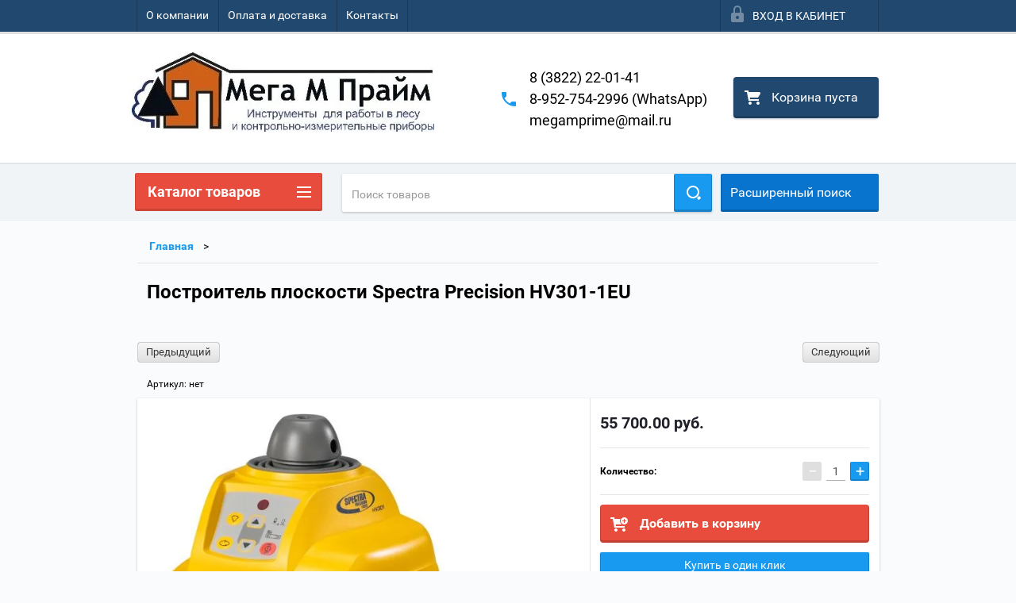

--- FILE ---
content_type: text/html; charset=utf-8
request_url: http://megamp.ru/shop/product/112147206
body_size: 18754
content:

        <!doctype html>
<html lang="ru">
<head>
<meta charset="utf-8">
<meta name="robots" content="" />

<title>Построитель плоскости Spectra Precision HV301-1EU</title>
<meta name="description" content="Построитель плоскости Spectra Precision HV301-1EU">
<meta name="keywords" content="Построитель плоскости Spectra Precision HV301-1EU">
<meta name="SKYPE_TOOLBAR" content="SKYPE_TOOLBAR_PARSER_COMPATIBLE">
<meta name="viewport" content="width=device-width, height=device-height, initial-scale=1.0, maximum-scale=1.0, user-scalable=no">
<meta name="format-detection" content="telephone=no">
<meta http-equiv="x-rim-auto-match" content="none">
<link rel="stylesheet" href="/g/css/styles_articles_tpl.css">
<script src="/g/libs/jquery/1.10.2/jquery.min.js"></script>


            <!-- 46b9544ffa2e5e73c3c971fe2ede35a5 -->
            <script src='/shared/s3/js/lang/ru.js'></script>
            <script src='/shared/s3/js/common.min.js'></script>
        <link rel='stylesheet' type='text/css' href='/shared/s3/css/calendar.css' /><link rel='stylesheet' type='text/css' href='/shared/highslide-4.1.13/highslide.min.css'/>
<script type='text/javascript' src='/shared/highslide-4.1.13/highslide-full.packed.js'></script>
<script type='text/javascript'>
hs.graphicsDir = '/shared/highslide-4.1.13/graphics/';
hs.outlineType = null;
hs.showCredits = false;
hs.lang={cssDirection:'ltr',loadingText:'Загрузка...',loadingTitle:'Кликните чтобы отменить',focusTitle:'Нажмите чтобы перенести вперёд',fullExpandTitle:'Увеличить',fullExpandText:'Полноэкранный',previousText:'Предыдущий',previousTitle:'Назад (стрелка влево)',nextText:'Далее',nextTitle:'Далее (стрелка вправо)',moveTitle:'Передвинуть',moveText:'Передвинуть',closeText:'Закрыть',closeTitle:'Закрыть (Esc)',resizeTitle:'Восстановить размер',playText:'Слайд-шоу',playTitle:'Слайд-шоу (пробел)',pauseText:'Пауза',pauseTitle:'Приостановить слайд-шоу (пробел)',number:'Изображение %1/%2',restoreTitle:'Нажмите чтобы посмотреть картинку, используйте мышь для перетаскивания. Используйте клавиши вперёд и назад'};</script>
<link rel="icon" href="/favicon.png" type="image/png">

<!--s3_require-->
<link rel="stylesheet" href="/g/basestyle/1.0.1/user/user.css" type="text/css"/>
<link rel="stylesheet" href="/g/basestyle/1.0.1/user/user.blue.css" type="text/css"/>
<script type="text/javascript" src="/g/basestyle/1.0.1/user/user.js" async></script>
<!--/s3_require-->





        <link rel="stylesheet" type="text/css" href="/g/shop2v2/default/css/theme.less.css">
<style>
.preorder-alert#shop2-alert {
	background-image: none;
}
.preorder-alert #shop-alert-ok {
    display: none!important;
}

</style>


<script type="text/javascript" src="/g/printme.js"></script>
<script type="text/javascript" src="/g/shop2v2/default/js/tpl.js"></script>
<script type="text/javascript" src="/g/shop2v2/default/js/baron.min.js"></script>
<script type="text/javascript" src="/g/templates/shop2/2.23.2/js/shop2.2_new.js"></script>
<script type="text/javascript">shop2.init({"productRefs": [],"apiHash": {"getPromoProducts":"aea584bdeafb27542e32de0f23e697bd","getSearchMatches":"be38dcd933116732f47b117b69c37798","getFolderCustomFields":"85eea0aae00b78f93ccb6d5f7429d875","getProductListItem":"72dd6f3f5f6cb1fc5f1164b4684ad528","cartAddItem":"6e309d98f1f6fa8a2a186e5dd16c6b53","cartRemoveItem":"2685e731d40a911aa60cac1218740f33","cartUpdate":"d51f3e850c5230925fe7840a3cc1c281","cartRemoveCoupon":"d733489e5fef07bb53732a5d9a8c510c","cartAddCoupon":"3ffa47d932b33fe260c3809952052210","deliveryCalc":"24754ae7317edc1383afdbc00a0d09e0","printOrder":"7009cb466b80a78363b301b5e58f98af","cancelOrder":"ce02d406a1e5a5b3e50e324da4bdcbdb","cancelOrderNotify":"b7a375cd5b2d603c3a73e618e54f8449","repeatOrder":"a779cee865b81b803e542238ce747090","paymentMethods":"02868b3d3ae63f106c4ec88c38b0ce51","compare":"4215e05d949760c3ed4e114f68080866"},"verId": 330406,"mode": "product","step": "","uri": "/internet-magazin","IMAGES_DIR": "/d/","my": []});if (shop2.my.gr_amount_multiplicity) {shop2.options.amountType = 'float';}</script>
<style type="text/css">.product-item-thumb {width: 180px;}.product-item-thumb .product-image, .product-item-simple .product-image {height: 160px;width: 180px;}.product-item-thumb .product-amount .amount-title {width: 84px;}.product-item-thumb .product-price {width: 130px;}.shop2-product .product-side-l {width: 180px;}.shop2-product .product-image {height: 160px;width: 180px;}.shop2-product .product-thumbnails li {width: 50px;height: 50px;}</style>

 	<link rel="stylesheet" href="/t/v40/images/theme0/theme.scss.css">

<script src="/g/s3/misc/includeform/0.0.2/s3.includeform.js"></script>
<script src="/g/libs/jquery-bxslider/4.2.4/jquery.bxslider.min.js"></script>
<script src="/t/v40/images/js/animit.js"></script>
<script src="/t/v40/images/js/jquery.formstyler.min.js"></script>
<script src="/t/v40/images/js/jquery.waslidemenu.min.js"></script>
<script src="/t/v40/images/js/jquery.responsiveTabs.min.js"></script>
<script src="/t/v40/images/js/jquery.nouislider.all.js"></script>
<script src="/t/v40/images/js/owl.carousel.min.js"></script>
<script src="/t/v40/images/js/tocca.js"></script>
<script src="/t/v40/images/js/slideout.js"></script>

<script src="/g/s3/shop2/fly/0.0.1/s3.shop2.fly.js"></script>
<script src="/g/s3/shop2/popup/0.0.1/s3.shop2.popup.js"></script>

<script src="/t/v40/images/js/main.js" charset="utf-8"></script>


<link rel="stylesheet" href="/t/v40/images/css/bdr.addons.scss.css">

<!--[if lt IE 10]>
<script src="/g/libs/ie9-svg-gradient/0.0.1/ie9-svg-gradient.min.js"></script>
<script src="/g/libs/jquery-placeholder/2.0.7/jquery.placeholder.min.js"></script>
<script src="/g/libs/jquery-textshadow/0.0.1/jquery.textshadow.min.js"></script>
<script src="/g/s3/misc/ie/0.0.1/ie.js"></script>
<![endif]-->
<!--[if lt IE 9]>
<script src="/g/libs/html5shiv/html5.js"></script>
<![endif]-->
</head>
<body>
<div id="site_loader"></div>
<div class="close-left-panel"></div>
<div id="menu" class="mobile-left-panel">
    <div class="site_login_wrap_mobile">
        <div class="shop2-block login-form ">
        <div class="block-title">
                <div class="icon"></div>
                Вход в кабинет</div>
        <div class="for_wa_slide">
                <div class="mobile_title_wrap for_wo">
                        <a class="mobile_title">Вход в кабинет</a>
                        <div class="block-body for_wa_slide">
                        <div class="for_wo cab_title">Вход в кабинет</div>
                        <div class="for_wo">
                                                                        <form method="post" action="/users">
                                                <input type="hidden" name="mode" value="login" />
                                                <div class="row">
                                                        <label class="row_title" for="login">Логин или e-mail:</label>
                                                        <label class="field text"><input type="text" name="login" tabindex="1" value="" /></label>
                                                </div>
                                                <div class="row">
                                                        <label class="row_title" for="password">Пароль:</label>
                                                        <label class="field password"><input type="password" name="password" tabindex="2" value="" /></label>
                                                </div>
                                                <a href="/users/forgot_password">Забыли пароль?</a>
                                                <div class="row_button">
                                                        <button type="submit" class="signin-btn" tabindex="3">Войти</button>
                                                </div>
                                        <re-captcha data-captcha="recaptcha"
     data-name="captcha"
     data-sitekey="6LddAuIZAAAAAAuuCT_s37EF11beyoreUVbJlVZM"
     data-lang="ru"
     data-rsize="invisible"
     data-type="image"
     data-theme="light"></re-captcha></form>
                                        <div class="clear-container"></div>
                                                <div class="reg_link-wrap">
                                                        <a href="/users/register" class="register">Регистрация</a>
                                                </div>
                                        </div>
                        </div>
                </div>

        </div>
</div>    </div>
    <div class="categories-wrap_mobile">
        <ul class="categories_mobile">
                <li class="categories_title">Каталог товаров</li>
                                                                                                                                                                                                                                                                                                            <li class="sublevel"><a class="has_sublayer" href="/shop/folder/31485406">Инструменты и приборы для леса</a>
                                                                                                                                                                                                                                                                                                                                <ul>
                                                <li class="parrent_name"><a href="/shop/folder/31485406">Инструменты и приборы для леса</a></li>
                                        	                                                                                                           <li ><a href="/shop/folder/13853606">Буссоли</a>
                                                                                                                                                                                                                                                                                                                                </li>
                                                                                                                                                                                              <li ><a href="/shop/folder/31489806">Высотомеры</a>
                                                                                                                                                                                                                                                                                                                                </li>
                                                                                                                                                                                              <li ><a href="/shop/folder/31640006">Реласкопы (полнотомеры), нитки для нитевых измерителей расстояний</a>
                                                                                                                                                                                                                                                                                                                                </li>
                                                                                                                                                                                              <li ><a href="/shop/folder/31647006">Бурава приростные и принадлежности к ним</a>
                                                                                                                                                                                                                                                                                                                                </li>
                                                                                                                                                                                              <li class="sublevel"><a class="has_sublayer" href="/shop/folder/34290806">Вилки мерные</a>
                                                                                                                                                                                                                                                                                                                                <ul>
                                                <li class="parrent_name"><a href="/shop/folder/34290806">Вилки мерные</a></li>
                                        	                                                                                                           <li ><a href="/shop/folder/34291006">Вилки мерные простые</a>
                                                                                                                                                                                                                                                                                                                                </li>
                                                                                                                                                                                              <li class="sublevel"><a class="has_sublayer" href="/shop/folder/34295806">Вилки мерные электронные </a>
                                                                                                                                                                                                                                                                                                                                <ul>
                                                <li class="parrent_name"><a href="/shop/folder/34295806">Вилки мерные электронные </a></li>
                                        	                                                                                                           <li ><a href="/shop/folder/34296206">Вилки мерные электронные Haglof</a>
                                                                                                                                                                                                                                                                                                                                </li>
                                                                                             </ul></li>
                                                                                             </ul></li>
                                                                                                                                                                                              <li ><a href="/shop/folder/31649806">Измерение штабеля древесины</a>
                                                                                                                                                                                                                                                                                                                                </li>
                                                                                                                                                                                              <li ><a href="/shop/folder/216700606">Компасы</a>
                                                                                                                                                                                                                                                                                                                                </li>
                                                                                                                                                                                              <li ><a href="/internet-magazin/folder/instrument-dlya-lesovosstanovleniya">Инструмент для лесовосстановления</a>
                                                                                                                                                                                                                                                                                                                                </li>
                                                                                             </ul></li>
                                                                                                                                                                                              <li class="sublevel"><a class="has_sublayer" href="/shop/folder/230106206">Влагомеры (измерители влажности)</a>
                                                                                                                                                                                                                                                                                                                                <ul>
                                                <li class="parrent_name"><a href="/shop/folder/230106206">Влагомеры (измерители влажности)</a></li>
                                        	                                                                                                           <li ><a href="/shop/folder/230110006">Влагомеры GANN и их комплектующие</a>
                                                                                                                                                                                                                                                                                                                                </li>
                                                                                                                                                                                              <li ><a href="/shop/folder/230110206">Влагомеры для древесных опилок TANEL</a>
                                                                                                                                                                                                                                                                                                                                </li>
                                                                                                                                                                                              <li ><a href="/internet-magazin/folder/vlagomery-holzmeister">Влагомеры HOLZMEISTER</a>
                                                                                                                                                                                                                                                                                                                                </li>
                                                                                             </ul></li>
                                                                                                                                                                                              <li class="sublevel"><a class="has_sublayer" href="/shop/folder/222901406">Микроскопы Микромед</a>
                                                                                                                                                                                                                                                                                                                                <ul>
                                                <li class="parrent_name"><a href="/shop/folder/222901406">Микроскопы Микромед</a></li>
                                        	                                                                                                           <li ><a href="/shop/folder/222947806">Учебные микроскопы</a>
                                                                                                                                                                                                                                                                                                                                </li>
                                                                                             </ul></li>
                                                                                                                                                                                              <li ><a href="/shop/folder/372125606">Бинокли</a>
                                                                                                                                                                                                                                                                                                                                </li>
                                                                                                                                                                                              <li ><a href="/internet-magazin/folder/knigi">Книги</a>
                                                                                                                                                                                                                              </li>
                </ul>
    </div>
            <ul class="top-menu_mobile">
                            <li><a href="/about" >О компании</a></li>
                            <li><a href="/oplata-i-dostavka" >Оплата и доставка</a></li>
                            <li><a href="/address" >Контакты</a></li>
                    </ul>
            <div class="mobile-panel-button--close"></div>
</div>
<div class="mobile-left-panel-filter">
    
</div>
<div class="mobile-right-panel">
            
    
<div class="shop2-block search-form ">
        <div class="block-title">
        <div class="title">Расширенный поиск</div>
        </div>
        <div class="block-body">
                <form action="/internet-magazin/search" enctype="multipart/form-data">
                        <input type="hidden" name="sort_by" value=""/>

                                                        <div class="row">
                                        <label class="row-title" for="shop2-name">Название:</label>
                                        <input autocomplete="off" type="text" class="type_text" name="s[name]" size="20" value="" />
                                </div>
                        
                        
                                <div class="row search_price range_slider_wrapper">
                                        <div class="row-title">Цена (руб.):</div>
                                        <div class="price_range">
                                                <input name="s[price][min]" type="tel" size="5" class="small low" value="0" />
                                                <input name="s[price][max]" type="tel" size="5" class="small hight" value="40000" />
                                        </div>
                                        <div class="input_range_slider"></div>
                                </div>

                        
                                                        <div class="row">
                                        <label class="row-title" for="shop2-article">Артикул:</label>
                                        <input type="text" class="type_text" name="s[article]" value="" />
                                </div>
                        
                                                        <div class="row">
                                        <label class="row-title" for="shop2-text">Текст:</label>
                                        <input type="text" autocomplete="off" class="type_text" name="search_text" size="20" value="" />
                                </div>
                        

                                                        <div class="row">
                                        <div class="row-title">Выберите категорию:</div>
                                        <select name="s[folder_id]" data-placeholder="Все">
                                                <option value="">Все</option>
                                                                                                                                                                                                                                                    <option value="1762086" >
                                         Инструменты и приборы для леса
                                    </option>
                                                                                                                                                                            <option value="1762286" >
                                        &raquo; Буссоли
                                    </option>
                                                                                                                                                                            <option value="1762486" >
                                        &raquo; Высотомеры
                                    </option>
                                                                                                                                                                            <option value="1762686" >
                                        &raquo; Реласкопы (полнотомеры), нитки для нитевых измерителей расстояний
                                    </option>
                                                                                                                                                                            <option value="1762886" >
                                        &raquo; Бурава приростные и принадлежности к ним
                                    </option>
                                                                                                                                                                            <option value="1763686" >
                                        &raquo; Вилки мерные
                                    </option>
                                                                                                                                                                            <option value="1763886" >
                                        &raquo;&raquo; Вилки мерные простые
                                    </option>
                                                                                                                                                                            <option value="1764086" >
                                        &raquo;&raquo; Вилки мерные электронные 
                                    </option>
                                                                                                                                                                            <option value="1764286" >
                                        &raquo;&raquo;&raquo; Вилки мерные электронные Haglof
                                    </option>
                                                                                                                                                                            <option value="1763086" >
                                        &raquo; Измерение штабеля древесины
                                    </option>
                                                                                                                                                                            <option value="1764686" >
                                        &raquo; Компасы
                                    </option>
                                                                                                                                                                            <option value="1764886" >
                                        &raquo; Инструмент для лесовосстановления
                                    </option>
                                                                                                                                                                            <option value="1765486" >
                                         Влагомеры (измерители влажности)
                                    </option>
                                                                                                                                                                            <option value="1765686" >
                                        &raquo; Влагомеры GANN и их комплектующие
                                    </option>
                                                                                                                                                                            <option value="1765886" >
                                        &raquo; Влагомеры для древесных опилок TANEL
                                    </option>
                                                                                                                                                                            <option value="61975705" >
                                        &raquo; Влагомеры HOLZMEISTER
                                    </option>
                                                                                                                                                                            <option value="1766686" >
                                         Микроскопы Микромед
                                    </option>
                                                                                                                                                                            <option value="1766886" >
                                        &raquo; Учебные микроскопы
                                    </option>
                                                                                                                                                                            <option value="1767086" >
                                         Бинокли
                                    </option>
                                                                                                                                                                            <option value="104556505" >
                                         Книги
                                    </option>
                                                                                                                        </select>
                                </div>

                                <div id="shop2_search_custom_fields" class="shop2_search_custom_fields"></div>
                        
                        
                                                        <div class="row">
                                        <div class="row-title">Производитель:</div>
                                        <select name="s[vendor_id]" data-placeholder="Все">
                                                <option value="">Все</option>
                                                            <option value="56486" >Великобритания</option>
                                                            <option value="56686" >Германия</option>
                                                            <option value="56886" >Италия</option>
                                                            <option value="57086" >Китай</option>
                                                            <option value="57286" >Польша</option>
                                                            <option value="57486" >Россия</option>
                                                            <option value="57686" >США</option>
                                                            <option value="57886" >Финляндия</option>
                                                            <option value="58086" >Швеция</option>
                                                            <option value="58286" >Япония</option>
                                                                    </select>
                                </div>
                        
                        														    <div class="row">
							        <div class="row-title">Новинка:</div>
							            							            <select name="s[_flags][2]">
							            <option value="">Все</option>
							            <option value="1">да</option>
							            <option value="0">нет</option>
							        </select>
							    </div>
					    																					    <div class="row">
							        <div class="row-title">Спецпредложение:</div>
							            							            <select name="s[_flags][1]">
							            <option value="">Все</option>
							            <option value="1">да</option>
							            <option value="0">нет</option>
							        </select>
							    </div>
					    							
                                                        <div class="row">
                                        <div class="row-title">Результатов на странице:</div>
                                        <select name="s[products_per_page]">
                                                                                                                                                                            <option value="5">5</option>
                                                                                                                            <option value="20">20</option>
                                                                                                                            <option value="35">35</option>
                                                                                                                            <option value="50">50</option>
                                                                                                                            <option value="65">65</option>
                                                                                                                            <option value="80">80</option>
                                                                                                                            <option value="95">95</option>
                                                                            </select>
                                </div>
                        
                        <div class="clear-container"></div>
                        <div class="row_button">
                                <div class="close_search_form">Закрыть</div>
                                <button type="submit" class="search-btn">Найти</button>
                        </div>
                <re-captcha data-captcha="recaptcha"
     data-name="captcha"
     data-sitekey="6LddAuIZAAAAAAuuCT_s37EF11beyoreUVbJlVZM"
     data-lang="ru"
     data-rsize="invisible"
     data-type="image"
     data-theme="light"></re-captcha></form>
                <div class="clear-container"></div>
        </div>
</div><!-- Search Form --></div>
<div id="panel" class="site-wrapper product_page">
    <div class="panel-shadow1"></div>
    <div class="panel-shadow2"></div>
    <div class="panel-shadow3"></div>
    <header role="banner" class="header">
        <div class="empty-block" style="height: 72px;"></div>
        <div class="top-panel-wrap">
            <div class="mobile-panel-button">
                <div class="mobile-panel-button--open"></div>
            </div>
            <div class="shop2-cart-preview_mobile">
                <div class="shop2-cart-preview order-btn empty-cart"> <!-- empty-cart -->
        <div class="shop2-block cart-preview">
                <div class="open_button"></div>
                <div class="close_button"></div>

                <div class="block-body">
                                                <div class="empty_cart_title">Корзина пуста</div>
                                    <a href="/internet-magazin/cart" class="link_to_cart">Оформить заказ</a>
                        <a href="/internet-magazin/cart" class="link_to_cart_mobile"></a>
                </div>

        </div>
</div><!-- Cart Preview -->
            </div>
            <div class="search-panel-wrap_mobile">
                <div class="push-to-search"></div>
            </div>
            <div class="search-area_mobile">
                <div class="text_input-wrap">
                    <form action="/internet-magazin/search" enctype="multipart/form-data" class="text_input-wrap_in">
                        <input class="with_clear_type" type="search" placeholder="Название товара" name="s[name]" size="20" id="shop2-name" value="">
                        <div class="clear_type-form"></div>
                    <re-captcha data-captcha="recaptcha"
     data-name="captcha"
     data-sitekey="6LddAuIZAAAAAAuuCT_s37EF11beyoreUVbJlVZM"
     data-lang="ru"
     data-rsize="invisible"
     data-type="image"
     data-theme="light"></re-captcha></form>
                </div>
                <div class="search-more-button">
                    <div class="search-open-button">
                        <div class="icon">
                            <div class="first-line"></div>
                            <div class="second-line"></div>
                            <div class="third-line"></div>
                        </div>
                        <div class="title">Расширенный поиск</div>
                    </div>
                </div>
            </div>
            <div class="max-width-wrapper">
                                   <ul class="top-menu">
                                                    <li><a href="/about" >О компании</a></li>
                                                    <li><a href="/oplata-i-dostavka" >Оплата и доставка</a></li>
                                                    <li><a href="/address" >Контакты</a></li>
                                            </ul>
                
                <div class="site_login_wrap">
                    <div class="shop2-block login-form ">
        <div class="block-title">
                <div class="icon"></div>
                Вход в кабинет</div>
        <div class="for_wa_slide">
                <div class="mobile_title_wrap for_wo">
                        <a class="mobile_title">Вход в кабинет</a>
                        <div class="block-body for_wa_slide">
                        <div class="for_wo cab_title">Вход в кабинет</div>
                        <div class="for_wo">
                                                                        <form method="post" action="/users">
                                                <input type="hidden" name="mode" value="login" />
                                                <div class="row">
                                                        <label class="row_title" for="login">Логин или e-mail:</label>
                                                        <label class="field text"><input type="text" name="login" tabindex="1" value="" /></label>
                                                </div>
                                                <div class="row">
                                                        <label class="row_title" for="password">Пароль:</label>
                                                        <label class="field password"><input type="password" name="password" tabindex="2" value="" /></label>
                                                </div>
                                                <a href="/users/forgot_password">Забыли пароль?</a>
                                                <div class="row_button">
                                                        <button type="submit" class="signin-btn" tabindex="3">Войти</button>
                                                </div>
                                        <re-captcha data-captcha="recaptcha"
     data-name="captcha"
     data-sitekey="6LddAuIZAAAAAAuuCT_s37EF11beyoreUVbJlVZM"
     data-lang="ru"
     data-rsize="invisible"
     data-type="image"
     data-theme="light"></re-captcha></form>
                                        <div class="clear-container"></div>
                                                <div class="reg_link-wrap">
                                                        <a href="/users/register" class="register">Регистрация</a>
                                                </div>
                                        </div>
                        </div>
                </div>

        </div>
</div>                </div>
            </div>
        </div>
        <div class="max-width-wrapper">
        	            <div class="company-name-wrap ">
                                	<div class="logo-pic"><a href="http://megamp.ru"><img src="/d/novyj_logotip_tp.jpg" alt=""></a></div> 
                                            </div>
                        <div class="right-header-area">
                                    <div class="header_phones">
													<div><a href="tel:8 (3822) 22-01-41">8 (3822) 22-01-41</a></div>
													<div><a href="tel:8-952-754-2996 (WhatsApp)">8-952-754-2996 (WhatsApp)</a></div>
																            <a href="mailto:megamprime@mail.ru" class="address__email_top">megamprime@mail.ru</a>
		                                    </div>
                                <div class="shop2-cart-preview order-btn empty-cart"> <!-- empty-cart -->
        <div class="shop2-block cart-preview">
                <div class="open_button"></div>
                <div class="close_button"></div>

                <div class="block-body">
                                                <div class="empty_cart_title">Корзина пуста</div>
                                    <a href="/internet-magazin/cart" class="link_to_cart">Оформить заказ</a>
                        <a href="/internet-magazin/cart" class="link_to_cart_mobile"></a>
                </div>

        </div>
</div><!-- Cart Preview -->
            </div>
        </div>
    </header><!-- .header-->
    <div class="content-wrapper clear-self not_main_page">
        <main role="main" class="main">
            <div class="content" style="padding-right: 0; margin-right: 0;">
                <div class="content-inner">
                    <div class="shop-search-panel"style="right: 0;">
                        <form class="search-products-lite" action="/internet-magazin/search" enctype="multipart/form-data">
                            <input type="text" placeholder="Поиск товаров" autocomplete="off" name="s[name]" value="">
                            <button class="push_to_search" type="submit"></button>
                        <re-captcha data-captcha="recaptcha"
     data-name="captcha"
     data-sitekey="6LddAuIZAAAAAAuuCT_s37EF11beyoreUVbJlVZM"
     data-lang="ru"
     data-rsize="invisible"
     data-type="image"
     data-theme="light"></re-captcha></form>
                        <div class="search-products-basic">
                                    
    
<div class="shop2-block search-form ">
        <div class="block-title">
        <div class="title">Расширенный поиск</div>
        </div>
        <div class="block-body">
                <form action="/internet-magazin/search" enctype="multipart/form-data">
                        <input type="hidden" name="sort_by" value=""/>

                                                        <div class="row">
                                        <label class="row-title" for="shop2-name">Название:</label>
                                        <input autocomplete="off" type="text" class="type_text" name="s[name]" size="20" value="" />
                                </div>
                        
                        
                                <div class="row search_price range_slider_wrapper">
                                        <div class="row-title">Цена (руб.):</div>
                                        <div class="price_range">
                                                <input name="s[price][min]" type="tel" size="5" class="small low" value="0" />
                                                <input name="s[price][max]" type="tel" size="5" class="small hight" value="40000" />
                                        </div>
                                        <div class="input_range_slider"></div>
                                </div>

                        
                                                        <div class="row">
                                        <label class="row-title" for="shop2-article">Артикул:</label>
                                        <input type="text" class="type_text" name="s[article]" value="" />
                                </div>
                        
                                                        <div class="row">
                                        <label class="row-title" for="shop2-text">Текст:</label>
                                        <input type="text" autocomplete="off" class="type_text" name="search_text" size="20" value="" />
                                </div>
                        

                                                        <div class="row">
                                        <div class="row-title">Выберите категорию:</div>
                                        <select name="s[folder_id]" data-placeholder="Все">
                                                <option value="">Все</option>
                                                                                                                                                                                                                                                    <option value="1762086" >
                                         Инструменты и приборы для леса
                                    </option>
                                                                                                                                                                            <option value="1762286" >
                                        &raquo; Буссоли
                                    </option>
                                                                                                                                                                            <option value="1762486" >
                                        &raquo; Высотомеры
                                    </option>
                                                                                                                                                                            <option value="1762686" >
                                        &raquo; Реласкопы (полнотомеры), нитки для нитевых измерителей расстояний
                                    </option>
                                                                                                                                                                            <option value="1762886" >
                                        &raquo; Бурава приростные и принадлежности к ним
                                    </option>
                                                                                                                                                                            <option value="1763686" >
                                        &raquo; Вилки мерные
                                    </option>
                                                                                                                                                                            <option value="1763886" >
                                        &raquo;&raquo; Вилки мерные простые
                                    </option>
                                                                                                                                                                            <option value="1764086" >
                                        &raquo;&raquo; Вилки мерные электронные 
                                    </option>
                                                                                                                                                                            <option value="1764286" >
                                        &raquo;&raquo;&raquo; Вилки мерные электронные Haglof
                                    </option>
                                                                                                                                                                            <option value="1763086" >
                                        &raquo; Измерение штабеля древесины
                                    </option>
                                                                                                                                                                            <option value="1764686" >
                                        &raquo; Компасы
                                    </option>
                                                                                                                                                                            <option value="1764886" >
                                        &raquo; Инструмент для лесовосстановления
                                    </option>
                                                                                                                                                                            <option value="1765486" >
                                         Влагомеры (измерители влажности)
                                    </option>
                                                                                                                                                                            <option value="1765686" >
                                        &raquo; Влагомеры GANN и их комплектующие
                                    </option>
                                                                                                                                                                            <option value="1765886" >
                                        &raquo; Влагомеры для древесных опилок TANEL
                                    </option>
                                                                                                                                                                            <option value="61975705" >
                                        &raquo; Влагомеры HOLZMEISTER
                                    </option>
                                                                                                                                                                            <option value="1766686" >
                                         Микроскопы Микромед
                                    </option>
                                                                                                                                                                            <option value="1766886" >
                                        &raquo; Учебные микроскопы
                                    </option>
                                                                                                                                                                            <option value="1767086" >
                                         Бинокли
                                    </option>
                                                                                                                                                                            <option value="104556505" >
                                         Книги
                                    </option>
                                                                                                                        </select>
                                </div>

                                <div id="shop2_search_custom_fields" class="shop2_search_custom_fields"></div>
                        
                        
                                                        <div class="row">
                                        <div class="row-title">Производитель:</div>
                                        <select name="s[vendor_id]" data-placeholder="Все">
                                                <option value="">Все</option>
                                                            <option value="56486" >Великобритания</option>
                                                            <option value="56686" >Германия</option>
                                                            <option value="56886" >Италия</option>
                                                            <option value="57086" >Китай</option>
                                                            <option value="57286" >Польша</option>
                                                            <option value="57486" >Россия</option>
                                                            <option value="57686" >США</option>
                                                            <option value="57886" >Финляндия</option>
                                                            <option value="58086" >Швеция</option>
                                                            <option value="58286" >Япония</option>
                                                                    </select>
                                </div>
                        
                        														    <div class="row">
							        <div class="row-title">Новинка:</div>
							            							            <select name="s[_flags][2]">
							            <option value="">Все</option>
							            <option value="1">да</option>
							            <option value="0">нет</option>
							        </select>
							    </div>
					    																					    <div class="row">
							        <div class="row-title">Спецпредложение:</div>
							            							            <select name="s[_flags][1]">
							            <option value="">Все</option>
							            <option value="1">да</option>
							            <option value="0">нет</option>
							        </select>
							    </div>
					    							
                                                        <div class="row">
                                        <div class="row-title">Результатов на странице:</div>
                                        <select name="s[products_per_page]">
                                                                                                                                                                            <option value="5">5</option>
                                                                                                                            <option value="20">20</option>
                                                                                                                            <option value="35">35</option>
                                                                                                                            <option value="50">50</option>
                                                                                                                            <option value="65">65</option>
                                                                                                                            <option value="80">80</option>
                                                                                                                            <option value="95">95</option>
                                                                            </select>
                                </div>
                        
                        <div class="clear-container"></div>
                        <div class="row_button">
                                <div class="close_search_form">Закрыть</div>
                                <button type="submit" class="search-btn">Найти</button>
                        </div>
                <re-captcha data-captcha="recaptcha"
     data-name="captcha"
     data-sitekey="6LddAuIZAAAAAAuuCT_s37EF11beyoreUVbJlVZM"
     data-lang="ru"
     data-rsize="invisible"
     data-type="image"
     data-theme="light"></re-captcha></form>
                <div class="clear-container"></div>
        </div>
</div><!-- Search Form -->                        </div>
                    </div>
                                            <div class="page_path_wrap">
                        
<div class="page-path" data-url="/"><a href="/">Главная</a>>Построитель плоскости Spectra Precision HV301-1EU</div>                        <div class="site_topic"><h1>Построитель плоскости Spectra Precision HV301-1EU</h1></div>
                    </div>
                                                            <div class="content_area " >
                        
        
        

<style>
	.shop-pricelist .shop-product-amount input[type=text], .product-amount .shop-product-amount input[type=text] {
		display: inline-block;
		vertical-align: middle;
		width: 24px;
		height: 23px;
		font-size: 14px;
		color: #484848;
		background: none;
		font-family: 'roboto-r';
		border: none;
		border-bottom: 1px solid #b2b2b2;
		margin: 0 6px;
		padding: 0;
		text-align: center;
	}
</style>


        
                
                                                        
                        
                                                        
                        
                                                        
                        
                
                                        
<div class="shop2-product-navigation">
<!--noindex--><a rel="nofollow" class="shop2-btn" href="/shop/product/112147206/prev">Предыдущий</a><!--/noindex-->
<!--noindex--><a rel="nofollow" class="shop2-btn" href="/shop/product/112147206/next">Следующий</a><!--/noindex-->
</div>


	
					
	
	
					<div class="shop2-product-article"><span>Артикул:</span> нет</div>
	
	<form
        method="post"
        action="/internet-magazin?mode=cart&amp;action=add"
        accept-charset="utf-8"
        class="shop-product">

        <input type="hidden" name="kind_id" value="5176886"/>
        <input type="hidden" name="product_id" value="4592686"/>
        <input type="hidden" name="meta" value='null'/>

        <div class="product-side-left">
                <div class="product_images_wrap">
                        <div class="product-image">
                                                                                                <a class="light_gallery" href="/d/1_138.jpg">
                                        <img src="/thumb/2/fe1X9pvl1qIWP-fsFvPyJw/500r500/d/1_138.jpg" alt="Построитель плоскости Spectra Precision HV301-1EU" title="Построитель плоскости Spectra Precision HV301-1EU" />
                                </a>
                                
                                <div class="product-label">
                                                                                                                                                        </div>

                        </div>
                                        </div>
				<script src="https://yastatic.net/es5-shims/0.0.2/es5-shims.min.js"></script>
				<script src="https://yastatic.net/share2/share.js"></script>
 				<div class="shara1">
					<div class="ya-share2" data-services="messenger,vkontakte,odnoklassniki,telegram,viber,whatsapp"></div>
				</div>
        </div>
        <div class="product-side-right">

                                                                <div class="form-add">
                                <div class="product-price one_price">
                                                
                                                <div class="price-current">
                <strong>55&nbsp;700.00</strong> руб.                        </div>
                                </div>

                                			
		        <div class="product-amount">
	                	                        <div class="amount-title">Количество:</div>
	                	                	                        <div class="shop-product-amount">
	                                <button type="button" class="amount-minus">&#8722;</button><input type="text" name="amount" maxlength="4" value="1" /><button type="button" class="amount-plus">&#43;</button>
	                        </div>
	                	        </div>
		
	
	
                                <div class="button-wrap">
                        <button class="shop-btn type-3 buy" type="submit">
                        <div class="icon">
                                <svg class="icon_color" preserveAspectRatio="xMidYMid" width="22" height="18" viewBox="0 0 22 18">
                                        <path d="M17.499,8.999 C15.013,8.999 12.999,6.984 12.999,4.499 C12.999,2.014 15.013,-0.001 17.499,-0.001 C19.984,-0.001 21.999,2.014 21.999,4.499 C21.999,6.984 19.984,8.999 17.499,8.999 ZM19.999,3.999 C19.999,3.999 17.999,3.999 17.999,3.999 C17.999,3.999 17.999,1.999 17.999,1.999 C17.999,1.999 16.999,1.999 16.999,1.999 C16.999,1.999 16.999,3.999 16.999,3.999 C16.999,3.999 14.999,3.999 14.999,3.999 C14.999,3.999 14.999,4.999 14.999,4.999 C14.999,4.999 16.999,4.999 16.999,4.999 C16.999,4.999 16.999,6.999 16.999,6.999 C16.999,6.999 17.999,6.999 17.999,6.999 C17.999,6.999 17.999,4.999 17.999,4.999 C17.999,4.999 19.999,4.999 19.999,4.999 C19.999,4.999 19.999,3.999 19.999,3.999 ZM14.350,8.999 C14.350,8.999 6.635,8.999 6.635,8.999 C6.635,8.999 6.998,10.999 6.998,10.999 C6.998,10.999 17.998,10.999 17.998,10.999 C17.998,10.999 17.998,12.999 17.998,12.999 C17.998,12.999 4.998,12.999 4.998,12.999 C4.998,12.999 2.998,1.999 2.998,1.999 C2.998,1.999 -0.001,1.999 -0.001,1.999 C-0.001,1.999 -0.001,-0.001 -0.001,-0.001 C-0.001,-0.001 4.998,-0.001 4.998,-0.001 C4.998,-0.001 5.362,1.999 5.362,1.999 C6.398,1.999 9.526,1.999 12.627,1.999 C12.239,2.752 11.999,3.594 11.999,4.499 C11.999,6.363 12.932,8.004 14.350,8.999 ZM6.998,13.999 C8.103,13.999 8.999,14.895 8.999,15.999 C8.999,17.103 8.103,17.999 6.998,17.999 C5.894,17.999 4.998,17.103 4.998,15.999 C4.998,14.895 5.894,13.999 6.998,13.999 ZM16.998,13.999 C18.103,13.999 18.998,14.895 18.998,15.999 C18.998,17.103 18.103,17.999 16.998,17.999 C15.894,17.999 14.998,17.103 14.998,15.999 C14.998,14.895 15.894,13.999 16.998,13.999 Z" id="path-1" class="cls-2" fill-rule="evenodd"/>
                                </svg>
                        </div>
                        <span>Добавить в корзину</span>
                </button>
        

<input type="hidden" value="Построитель плоскости Spectra Precision HV301-1EU" name="product_name" />
<input type="hidden" value="http://megamp.ru/shop/product/112147206" name="product_link" /></div>
                                                                	<a href="#" class="buy-one-click">Купить в один клик</a>
                                                        </div>
                

                <div class="product-details">

                                    <div class="product-anonce">
                        Расширенная комплектация нивелира Spectra Precision HV301 с пультом дистанционного управления RC-601
                    </div>
                
                


 
	
			<div class="shop-product-options">
			<div class="product-compare">
			<label>
				<div class="check_icon"></div>
				<input type="checkbox" value="5176886"/>
				К сравнению
			</label>
		</div>
		
</div>
	


                <div class="shop2-clear-container"></div>
                <div class="shara2">
					<div class="pluso" data-background="transparent" data-options="medium,square,line,horizontal,nocounter,theme=04" data-services="vkontakte,odnoklassniki,moimir,google"></div>
				</div>
            </div>
        </div>
        <div class="shop2-clear-container"></div>
<re-captcha data-captcha="recaptcha"
     data-name="captcha"
     data-sitekey="6LddAuIZAAAAAAuuCT_s37EF11beyoreUVbJlVZM"
     data-lang="ru"
     data-rsize="invisible"
     data-type="image"
     data-theme="light"></re-captcha></form><!-- Product -->

        





        <div id="product_tabs" class="shop-product-data">
                                        <ul class="shop-product-tabs">
                                <li class="active-tab"><a href="#shop2-tabs-2">Описание</a></li>
                        </ul>

                                                <div class="shop-product-desc">

                                
                                                                <div class="desc-area active-area" id="shop2-tabs-2">
                                        <strong>Особенности:</strong><br /> задание горизонтальной или вертикальной плоскости;<br /> возможность задания наклонной плоскости;*<br /> точность 2.2 мм на 30 м;<br /> большой радиус работ &ndash; до 150 м;<br /> полная автоматическая самонивелировка;<br /> яркий, хорошо видимый луч;<br /> выдерживает падение с высоты 1 м на бетонный пол;<br /> диапазон рабочих температур от &ndash;20 &deg;C до +50 &deg;C;<br /> питание, как от аккумуляторов, так и от стандартных батарей.<br /><br /> * При работе с пультом дистанционного управления RC601<br /><br /> Универсальный лазерный нивелир Spectra Precision HV301 с функцией автоматической самонивелировки позволяет решать различные строительные задачи при проведении внутренних работ. Его вращающийся лазерный луч хорошо виден даже при ярком освещении.<br /><br /> Непрерывно вращающий лазерный луч нивелира HV301 задает горизонтальную, вертикальную или наклонную плоскость на всей площади работ. Предназначенный в основном для работ в внутри помещения, нивелир имеет надежную конструкцию и прост в установке. Управлять нивелиром очень легко, многие функции включаются одним нажатием кнопки.<br /><br /><strong>Панель управления</strong><br /> Удобная и интуитивно понятная панель управления обеспечивает простоту управления нивелиром и снижает время на обучение. Каждое нажатие кнопки дублируется звуковым сигналом. Индикатор состояния батарей дает подробную информацию о статусе заряда.<br /><br /><strong>Защищенная конструкция прибора</strong><br /> Специальная защищенная конструкция прибора обеспечивает его работу даже после падения с высоты 1 м на бетонный пол на любую поверхность прибора и при падении со штатива с высоты 1.5 м. Нивелир соответствует стандарту пыле- и влагозащищенности IP54 и может работать даже под дождем. При этом нивелир позволяет работать в диапазоне температур от -20 &deg;C до +50 &deg;C.<br /><br /><strong>Питание</strong><br /> Для питания нивелира могут использоваться как аккумуляторные батареи, так и обычные щелочные батареи. Специальный замок крышки батарейного отсека обеспечивает быстрый доступ к блоку питания и позволяет легко заменять батареи. Конструкция батарейного отсека обеспечивает защиту от зарядки обычных щелочных батарей. Аккумуляторные батареи заряжаются непосредственно в приборе. При необходимости, зарядное устройство может использоваться как источник внешнего питания, встроенные аккумуляторы в это время не заряжаются.<br /><br /> Для удобства зарядки батарей нивелира, установленного на штативе, порт внешнего питания установлен в боковой части нивелира. Аккумуляторные батареи могут быть легко заменены четырьмя обычными щелочными батареями типа D без использования дополнительных адаптеров. Время работы нивелира: щелочные батареи, тип D -40 ч работы, стандартные NiCd аккумуляторные батареи - 30 ч работы.<br /><br /> Время зарядки NiCd аккумуляторов - менее 10 ч. После активизации сигнала о низком уровне заряда батарей можно продолжать работу еще в течение 1 часа.<br /><br /><strong>Крепление</strong><br /> Прибор имеет два крепления с резьбой 5/8 х 11 для установки прибора, как в горизонтальном, так и в вертикальном положении.<br /><br /> <strong>Лазерный луч</strong><br /> Мощный (2.5 мВт) хорошо видимый лазерный луч удобен при работе как внутри помещений, исключая необходимость использования приемника, так и снаружи помещений при работе на больших открытых площадках. Большой радиус работы (до 150 м с использованием приемника лазерного излучения) позволяет снизить количество перемещений нивелира при работе на больших площадях, сохраняя ваше время.<br /><br /><strong>Скорости вращения</strong><br /> Для обеспечения оптимальной видимости лазерной плоскости и максимального удобства в работе прибор имеет четыре скорости вращения лазерного луча:<br /> 10 об/мин - проверка установки подвесных потолков, наклона дверей или окон;<br /> 80 об/мин - работа внутри помещений в условиях яркой освещенности;<br /> 200 об/мин - стандартные внутренние работы;<br /> 600 об/мин - наружные работы с приемником лазерного излучения. Эта частота вращения так же позволяет применять лазерный нивелир для управления строительной техникой совместно со специальными приемниками лазерного излучения CR600, LR30, LR50 или LR60.<br /><br /> <strong>Сканирование</strong><br /> Для получения видимой плоскости с максимальной четкостью и только в необходимом секторе используется режим сканирования. Прибор имеет четыре предустановленные зоны сканирования: 8, 45, 90 и 180. Вы так же можете самостоятельно задавать в ручном режиме необходимую вам зону сканирования. Скорость автоматически регулируется в соответствии с шириной зоны сканирования.<br /><br /><strong>Сигнал "Вне уровня"</strong><br /> Предупреждает пользователя, выключая нивелир, о том, что произошло изменение в положении нивелира (смещение штатива и т.п.). При активированном сигнале "Вне уровня", нивелир начинает непрерывно сигналить, а красный светодиод мигать. Данная функция работает в обычном режиме и в режиме задания наклона по одной оси с автоматическим контролем положения другой оси в горизонтальном положении. Функция автоматически активируется через 5 минут после самонивелировки.<br /><br /><strong>Дистанционное управление</strong><br /> Пульт дистанционного управления RC601 обеспечивает управление прибором на расстоянии до 75 м в радиусе 360&deg; . Управление прибором осуществляется по инфракрасному лучу. Пять инфракрасных сенсоров на корпусе нивелира обеспечивают постоянную связь с прибором даже при вертикальном положении. При этом пульт не только дублирует все функции прибора, но дополнительно позволяет задавать уклон по одной или двум осям.<br /><br /><strong>Задание уклона</strong><br /> Задание уклона осуществляется с использованием пульта дистанционного управления RC601. Уклон может задаваться в двух режимах:<br /> Только по оси X в диапазоне &plusmn;5&deg;, с автоматическим контролем положения оси Y в горизонтальном положении;<br /> По двум осям в ручном режиме с отключением автоматического компенсатора в диапазоне &plusmn;5&deg;.<br /><br /> Для работ с уклоном больше 5&deg; применяется специальное крепление.<br /><br /> Функция задания уклона удобна для строительства подъездных путей, ландшафта, дренажных систем.<br /><br /><strong>Метки на корпусе для точного центрирования прибора</strong><br /> Специальные метки на корпусе прибора позволяют точного центрировать его над точкой и использовать нивелир в качестве прибора вертикального проецирования для передачи осей на высоту до трех этажей.<br /><br /><strong>Настенное крепление</strong><br /> Настенное крепление обеспечивает легкий монтаж нивелира к направляющим для подвесного потолка, а так же простую установку прибора на рабочую отметку благодаря специальной конструкции и шкале отметок, нанесенной на боковую часть.
                                        <div class="shop2-clear-container"></div>
                                </div>
                                
                                                                

                                


                                
                        </div><!-- Product Desc -->
                        </div>

        

        

                

        


        </div>
</div> <!-- .content-inner -->
        </div> <!-- .content -->
        </main> <!-- .main -->
         <aside role="complementary" class="sidebar left">
            <div class="shop-categories-wrap ">
                <div class="title">Каталог товаров</div>
                                <ul class="shop-categories">
																		    									    									    																		    										     
									    <li class=" has_sublayer" ><a href="/shop/folder/31485406">Инструменты и приборы для леса</a>
									    									    									    																		    										    										        										        	 
										        												        											            <ul>
										        										     
									    <li class=" " ><a href="/shop/folder/13853606">Буссоли</a>
									    									    									    																		    										    										        										            
										            										            </li>
										        										     
									    <li class=" " ><a href="/shop/folder/31489806">Высотомеры</a>
									    									    									    																		    										    										        										            
										            										            </li>
										        										     
									    <li class=" " ><a href="/shop/folder/31640006">Реласкопы (полнотомеры), нитки для нитевых измерителей расстояний</a>
									    									    									    																		    										    										        										            
										            										            </li>
										        										     
									    <li class=" " ><a href="/shop/folder/31647006">Бурава приростные и принадлежности к ним</a>
									    									    									    																		    										    										        										            
										            										            </li>
										        										     
									    <li class=" has_sublayer" ><a href="/shop/folder/34290806">Вилки мерные</a>
									    									    									    																		    										    										        										        											        												        											            <ul>
										        										     
									    <li class=" " ><a href="/shop/folder/34291006">Вилки мерные простые</a>
									    									    									    																		    										    										        										            
										            										            </li>
										        										     
									    <li class=" has_sublayer" ><a href="/shop/folder/34295806">Вилки мерные электронные </a>
									    									    									    																		    										    										        										        											        												        											            <ul>
										        										     
									    <li class=" " ><a href="/shop/folder/34296206">Вилки мерные электронные Haglof</a>
									    									    									    																		    										    										        										            
										            										                </li>
										                										                											                											                	
										                	
										                	
										                											                	
										                	<li class="show_all_categories"><a href="/shop/folder/34295806">Посмотреть все</a></li>
										                	
										                											                											                												                			 
										        																        															                												                											                												                													        																        															                												                											                												                											                	<!-- str 1|6 -->
										                										                </ul>
										            										                </li>
										                										                											                											                	
										                	
										                	
										                											                	
										                	<li class="show_all_categories"><a href="/shop/folder/34290806">Посмотреть все</a></li>
										                	
										                											                											                												                			 
										        																        															                												                											                												                											                	<!-- str 1 -->
										                										                </ul>
										            										            </li>
										        										     
									    <li class=" " ><a href="/shop/folder/31649806">Измерение штабеля древесины</a>
									    									    									    																		    										    										        										            
										            										            </li>
										        										     
									    <li class=" " ><a href="/shop/folder/216700606">Компасы</a>
									    									    									    																		    										    										        										            
										            										            </li>
										        										     
									    <li class=" " ><a href="/internet-magazin/folder/instrument-dlya-lesovosstanovleniya">Инструмент для лесовосстановления</a>
									    									    									    																		    										    										        										            
										            										                </li>
										                										                											                											                	
										                	
										                	
										                											                	
										                	<li class="show_all_categories"><a href="/shop/folder/31485406">Посмотреть все</a></li>
										                	
										                											                											                												                											                	<!-- str  -->
										                										                </ul>
										            										            </li>
										        										     
									    <li class=" has_sublayer" ><a href="/shop/folder/230106206">Влагомеры (измерители влажности)</a>
									    									    									    																		    										    										        										        	 
										        												        											            <ul>
										        										     
									    <li class=" " ><a href="/shop/folder/230110006">Влагомеры GANN и их комплектующие</a>
									    									    									    																		    										    										        										            
										            										            </li>
										        										     
									    <li class=" " ><a href="/shop/folder/230110206">Влагомеры для древесных опилок TANEL</a>
									    									    									    																		    										    										        										            
										            										            </li>
										        										     
									    <li class=" " ><a href="/internet-magazin/folder/vlagomery-holzmeister">Влагомеры HOLZMEISTER</a>
									    									    									    																		    										    										        										            
										            										                </li>
										                										                											                											                	
										                	
										                	
										                											                	
										                	<li class="show_all_categories"><a href="/shop/folder/230106206">Посмотреть все</a></li>
										                	
										                											                											                												                											                	<!-- str  -->
										                										                </ul>
										            										            </li>
										        										     
									    <li class=" has_sublayer" ><a href="/shop/folder/222901406">Микроскопы Микромед</a>
									    									    									    																		    										    										        										        	 
										        												        											            <ul>
										        										     
									    <li class=" " ><a href="/shop/folder/222947806">Учебные микроскопы</a>
									    									    									    																		    										    										        										            
										            										                </li>
										                										                											                											                	
										                	
										                	
										                											                	
										                	<li class="show_all_categories"><a href="/shop/folder/222901406">Посмотреть все</a></li>
										                	
										                											                											                												                											                	<!-- str  -->
										                										                </ul>
										            										            </li>
										        										     
									    <li class=" " ><a href="/shop/folder/372125606">Бинокли</a>
									    									    									    																		    										    										        										            
										            										            </li>
										        										     
									    <li class=" " ><a href="/internet-magazin/folder/knigi">Книги</a>
									    									    									    																											
									</li></ul>
            </div>
                                                       </aside> <!-- .sidebar-left -->
		    </div> <!-- .content-wrapper -->
    <footer role="contentinfo" class="footer">
        <div class="max-width-wrapper">
                             <ul class="footer-menu">
                                            <li><a href="/about" >О компании</a></li>
                                            <li><a href="/oplata-i-dostavka" >Оплата и доставка</a></li>
                                            <li><a href="/address" >Контакты</a></li>
                                    </ul>
                        <div class="footer-contacts-wrap">
                                    <div class="phones">Телефон:
                        <div class="phones__inner">
															<div><a href="tel:8 (3822) 22-01-41">8 (3822) 22-01-41</a></div>
															<div><a href="tel:8-952-754-2996 (WhatsApp)">8-952-754-2996 (WhatsApp)</a></div>
							                        </div>
                       <div class="phones__opening_hours">пн.-пт. с 9.00 до 18.00</div>
                    </div>
                                                	<div class="address">
                	Адрес: <span class="address__inner">634024, Россия, г.Томск, пер. Речной, д.4</span><br>
                	Е-mail: <span class="address__email">megamprime@mail.ru</span>
                	</div>
                            </div>
            <div class="footer-right-side">
            		                <div class="social-networks">
	                    <div class="title">Мы в соц. сетях</div>
													<a href="https://www.facebook.com/" target="_blank"><img src="/d/fb.png" alt="Facebook"></a>
													<a href="http://www.vk.com/" target="_blank"><img src="/d/vk.png" alt="ВКонтакте"></a>
													<a href="http://www.odnoklassniki.ru/" target="_blank"><img src="/d/ok.png" alt="Одноклассники"></a>
													<a href="https://www.twitter.com/" target="_blank"><img src="/d/tw.png" alt="Twitter"></a>
													<a href="http://www.plus.google.com" target="_blank"><img src="/d/g.png" alt="Google Plus"></a>
							                </div>

                                <div class="site-name">&copy; 2011 - 2026 </div>
            </div>
        </div>
        <div class="footer-bottom-area">
            <div class="max-width-wrapper">
                <div class="site-copyright"><span style='font-size:14px;' class='copyright'><!--noindex--><span style="text-decoration:underline; cursor: pointer;" onclick="javascript:window.open('https://megagr'+'oup.ru/?utm_referrer='+location.hostname)" class="copyright">Создание сайтов</span> в студии Мегагрупп<!--/noindex--></span></div>
                <div class="counters"><!-- begin of Top100 code -->

<script id="top100Counter" type="text/javascript" src="http://counter.rambler.ru/top100.jcn?2722577"></script>
<noscript>
<a href="http://top100.rambler.ru/navi/2722577/">
<img src="http://counter.rambler.ru/top100.cnt?2722577" alt="Rambler's Top100" border="0" />
</a>

</noscript>
<!-- end of Top100 code -->


<!--LiveInternet counter--><script type="text/javascript"><!--
document.write("<a href='http://www.liveinternet.ru/click' "+
"target=_blank><img src='//counter.yadro.ru/hit?t22.3;r"+
escape(document.referrer)+((typeof(screen)=="undefined")?"":
";s"+screen.width+"*"+screen.height+"*"+(screen.colorDepth?
screen.colorDepth:screen.pixelDepth))+";u"+escape(document.URL)+
";"+Math.random()+
"' alt='' title='LiveInternet: показано число просмотров за 24"+
" часа, посетителей за 24 часа и за сегодня' "+
"border='0' width='88' height='31'><\/a>")
//--></script><!--/LiveInternet-->


<!-- Rating@Mail.ru counter -->
<script type="text/javascript">//<![CDATA[
var a='',js=10;try{a+=';r='+escape(document.referrer);}catch(e){}try{a+=';j='+navigator.javaEnabled();js=11;}catch(e){}
try{s=screen;a+=';s='+s.width+'*'+s.height;a+=';d='+(s.colorDepth?s.colorDepth:s.pixelDepth);js=12;}catch(e){}
try{if(typeof((new Array).push('t'))==="number")js=13;}catch(e){}
try{document.write('<a href="http://top.mail.ru/jump?from=2209647">'+
'<img src="http://d7.cb.b1.a2.top.mail.ru/counter?id=2209647;t=68;js='+js+a+';rand='+Math.random()+
'" alt="Рейтинг@Mail.ru" style="border:0;" height="31" width="38" \/><\/a>');}catch(e){}//]]></script>
<noscript><p><a href="http://top.mail.ru/jump?from=2209647">
<img src="http://d7.cb.b1.a2.top.mail.ru/counter?js=na;id=2209647;t=68" 
style="border:0;" height="31" width="38" alt="Рейтинг@Mail.ru" /></a></p></noscript>
<!-- //Rating@Mail.ru counter -->
<!--__INFO2026-01-21 01:24:56INFO__-->
</div>            </div>
        </div>
    </footer><!-- .footer -->
</div> <!-- .site-wrapper -->
	<script src="/t/v40/images/js/splitwords.js"></script>


<!-- assets.bottom -->
<!-- </noscript></script></style> -->
<script src="/my/s3/js/site.min.js?1768977519" ></script>
<script src="/my/s3/js/site/defender.min.js?1768977519" ></script>
<script src="https://cp.onicon.ru/loader/53ca104372d22c9f370005ba.js" data-auto async></script>
<script >/*<![CDATA[*/
var megacounter_key="e451abe90310edfe57e6fc63bfffe63c";
(function(d){
    var s = d.createElement("script");
    s.src = "//counter.megagroup.ru/loader.js?"+new Date().getTime();
    s.async = true;
    d.getElementsByTagName("head")[0].appendChild(s);
})(document);
/*]]>*/</script>
<script >/*<![CDATA[*/
$ite.start({"sid":329469,"vid":330406,"aid":353163,"stid":4,"cp":21,"active":true,"domain":"megamp.ru","lang":"ru","trusted":false,"debug":false,"captcha":3});
/*]]>*/</script>
<!-- /assets.bottom -->
</body>
<!-- ID -->
</html>


--- FILE ---
content_type: text/css
request_url: http://megamp.ru/t/v40/images/css/bdr.addons.scss.css
body_size: 216
content:
.content-inner .product-list .my_frame {
  display: flex;
  flex-wrap: wrap;
  margin: 0 -7px; }
  .content-inner .product-list .my_frame form.product-thumb {
    height: 315px;
    width: 212px !important;
    margin-bottom: 10px !important; }
    @media (max-width: 480px) {
    .content-inner .product-list .my_frame form.product-thumb {
      width: 100% !important; } }


--- FILE ---
content_type: text/javascript
request_url: http://counter.megagroup.ru/e451abe90310edfe57e6fc63bfffe63c.js?r=&s=1280*720*24&u=http%3A%2F%2Fmegamp.ru%2Fshop%2Fproduct%2F112147206&t=%D0%9F%D0%BE%D1%81%D1%82%D1%80%D0%BE%D0%B8%D1%82%D0%B5%D0%BB%D1%8C%20%D0%BF%D0%BB%D0%BE%D1%81%D0%BA%D0%BE%D1%81%D1%82%D0%B8%20Spectra%20Precision%20HV301-1EU&fv=0,0&en=1&rld=0&fr=0&callback=_sntnl1768995469800&1768995469800
body_size: 198
content:
//:1
_sntnl1768995469800({date:"Wed, 21 Jan 2026 11:37:49 GMT", res:"1"})